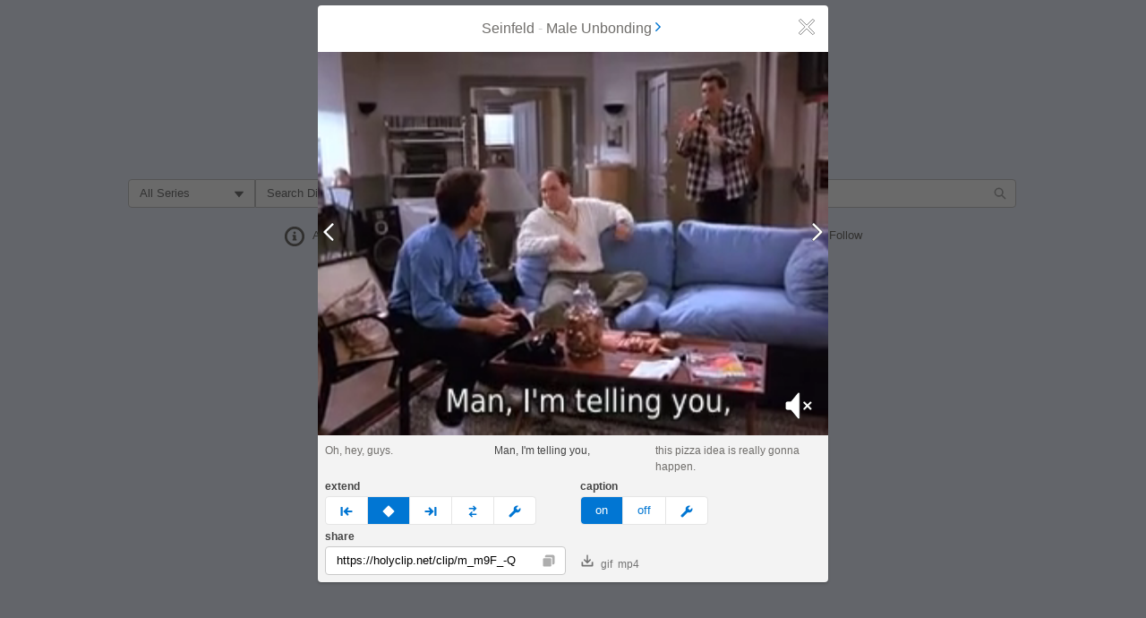

--- FILE ---
content_type: text/html
request_url: https://holyclip.net/clip/m_m9F_-Q
body_size: 4951
content:
<!doctype html><html lang="en"><head>
  <title>Man, I'm telling you,</title>
  <meta charset="utf-8" /><meta name="description" content="Seinfeld - Male Unbonding: &quot;Man, I&apos;m telling you,&quot;" /><meta name="keywords" content="Seinfeld, Male, Unbonding, Man, I, m, telling, you" /><meta property="og:site_name" content="Holy Clip!" /><meta property="og:description" content="Seinfeld - Male Unbonding: &quot;Man, I&apos;m telling you,&quot;" /><meta property="og:url" content="https://holyclip.net/clip/m_m9F_-Q" /><meta name="google-site-verification" content="VRYXYhxG2P6SVHtlFf8nnrQvPoG-TXT6DSYoT0cBnPg" /><meta name="viewport" content="width=device-width, initial-scale=1, user-scalable=no" /><meta name="apple-itunes-app" content="app-id=1438773894" /><link rel="canonical" href="https://holyclip.net/clip/m_m9F_-Q" /><link rel="preload" as="video" href="https://cdn.holyclip.net/v1/mp4/m_m9F_-Q" type="video/mp4"></link><meta property="og:title" content="Man, I&apos;m telling you," /><meta property="og:type" content="video.other" /><meta property="og:image" content="https://cdn.holyclip.net/v1/gif/m_m9F_-Q" /><meta property="og:image:width" content="214" /><meta property="og:image:height" content="320" /><meta property="og:image:secure_url" content="https://cdn.holyclip.net/v1/gif/m_m9F_-Q" /><meta property="og:image:type" content="image/gif" /><meta property="og:locale" content="en_US" /><meta property="og:video:url" content="https://cdn.holyclip.net/v1/mp4/m_m9F_-Q" /><meta property="og:video:secure_url" content="https://cdn.holyclip.net/v1/mp4/m_m9F_-Q" /><meta property="og:video:type" content="video/mp4" /><meta property="og:video:height" content="285" /><meta property="og:video:width" content="214" />
  <script type="application/ld+json" name="holyclip-schema">
      {"@context":"http://schema.org","@type":"Article","mainEntityOfPage":{"@type":"WebPage","@id":"https://holyclip.net/clip/m_m9F_-Q"},"headline":"Man, I'm telling you,","image":{"@type":"ImageObject","description":"Seinfeld - Male Unbonding: \"Man, I'm telling you,\"","contentUrl":"https://cdn.holyclip.net/v1/gif/m_m9F_-Q","url":"https://holyclip.net/clip/m_m9F_-Q","height":320,"width":214},"video":{"@type":"VideoObject","name":"Man, I'm telling you,","description":"Seinfeld - Male Unbonding: \"Man, I'm telling you,\"","thumbnailUrl":"https://cdn.holyclip.net/v1/gif/m_m9F_-Q","uploadDate":"2022-07-01T22:30:05+0000","contentUrl":"https://cdn.holyclip.net/v1/mp4/m_m9F_-Q","url":"https://holyclip.net/clip/m_m9F_-Q","height":285,"width":214},"datePublished":"","dateModified":"2022-07-01T22:30:05+0000","publisher":{"@type":"Organization","name":"Holy Clip!","logo":{"@type":"ImageObject","url":"https://holyclip.net/400.png","width":"400","height":"192"}}}
    </script> 
  <link rel="manifest" href="/manifest.json"/><link rel="shortcut icon" href="/favicon.ico"/><link rel="apple-touch-icon-precomposed" href="/favicon-152.png"/><link rel="stylesheet" href="/assets/styles/slds-custom.min.css" media="print" onload='this.media="all"'/><link rel="preload" as="image" href="/400.png" type="image/png"><script defer="defer" src="/ga.js"></script><script defer="defer" src="https://www.googletagmanager.com/gtag/js?id=G-0KPHTMZBDW"></script><link href="/static/css/main.64efb06f.chunk.css" rel="stylesheet"></head><body><noscript>You need to enable JavaScript to run this app.</noscript><div id="root"></div><script>!function(i){function e(e){for(var r,t,n=e[0],o=e[1],u=e[2],l=0,p=[];l<n.length;l++)t=n[l],Object.prototype.hasOwnProperty.call(f,t)&&f[t]&&p.push(f[t][0]),f[t]=0;for(r in o)Object.prototype.hasOwnProperty.call(o,r)&&(i[r]=o[r]);for(s&&s(e);p.length;)p.shift()();return c.push.apply(c,u||[]),a()}function a(){for(var e,r=0;r<c.length;r++){for(var t=c[r],n=!0,o=1;o<t.length;o++){var u=t[o];0!==f[u]&&(n=!1)}n&&(c.splice(r--,1),e=l(l.s=t[0]))}return e}var t={},f={1:0},c=[];function l(e){if(t[e])return t[e].exports;var r=t[e]={i:e,l:!1,exports:{}};return i[e].call(r.exports,r,r.exports,l),r.l=!0,r.exports}l.m=i,l.c=t,l.d=function(e,r,t){l.o(e,r)||Object.defineProperty(e,r,{enumerable:!0,get:t})},l.r=function(e){"undefined"!=typeof Symbol&&Symbol.toStringTag&&Object.defineProperty(e,Symbol.toStringTag,{value:"Module"}),Object.defineProperty(e,"__esModule",{value:!0})},l.t=function(r,e){if(1&e&&(r=l(r)),8&e)return r;if(4&e&&"object"==typeof r&&r&&r.__esModule)return r;var t=Object.create(null);if(l.r(t),Object.defineProperty(t,"default",{enumerable:!0,value:r}),2&e&&"string"!=typeof r)for(var n in r)l.d(t,n,function(e){return r[e]}.bind(null,n));return t},l.n=function(e){var r=e&&e.__esModule?function(){return e.default}:function(){return e};return l.d(r,"a",r),r},l.o=function(e,r){return Object.prototype.hasOwnProperty.call(e,r)},l.p="/";var r=window["webpackJsonpholyclip-app"]=window["webpackJsonpholyclip-app"]||[],n=r.push.bind(r);r.push=e,r=r.slice();for(var o=0;o<r.length;o++)e(r[o]);var s=n;a()}([])</script><script src="/static/js/2.08dea02d.chunk.js"></script><script src="/static/js/main.3a0c30c0.chunk.js"></script></body></html>

--- FILE ---
content_type: text/css
request_url: https://holyclip.net/static/css/main.64efb06f.chunk.css
body_size: 1665
content:
body{margin:0;padding:0;font-family:sans-serif}.spaz-about{text-align:center;background:#fff}.spaz-about>h1{font-size:400%}.spaz-about>h1 a{text-decoration:none;color:#000}.spaz-about .spaz-step-0{color:#908e8b;background:-webkit-linear-gradient(233deg,rgba(26,35,41,.75),#1a2329 70.71%),-webkit-linear-gradient(323deg,rgba(64,72,82,.8),rgba(26,35,41,0) 70.71%),-webkit-linear-gradient(114deg,rgba(46,57,68,.8),rgba(61,71,82,0) 70.71%);background:linear-gradient(217deg,rgba(26,35,41,.75),#1a2329 70.71%),linear-gradient(127deg,rgba(64,72,82,.8),rgba(26,35,41,0) 70.71%),linear-gradient(336deg,rgba(46,57,68,.8),rgba(61,71,82,0) 70.71%)}@media (max-width:48em){.spaz-about .spaz-step-0 video,.spaz-about .spaz-step-05 video{width:300px}}@media (min-width:48em){.spaz-about .spaz-step-0 video{width:600px}.spaz-about .spaz-step-05 video{width:300px}}.spaz-about .spaz-step-1{background:-webkit-gradient(linear,left top,left bottom,from(#d9ffdf),to(#bdf59a));background:-webkit-linear-gradient(#d9ffdf,#bdf59a);background:linear-gradient(#d9ffdf,#bdf59a)}.spaz-about .spaz-step-3 .slds-is-absolute{z-index:10}.spaz-about .spaz-step-3 h2{background-color:hsla(0,0%,100%,.9);border:none;border-radius:5px;text-shadow:0 0 5px #fff}.spaz-about .spaz-step-2 img{border:none;border-radius:6px}.spaz-about .spaz-icon-huge{height:12rem;width:12rem}@media (max-width:48em){.spaz-holyclip-logo{height:75px;width:150px;-webkit-filter:drop-shadow(1px 3px 3px #111);filter:drop-shadow(1px 3px 3px #111)}body,html{height:100%;overflow:hidden}.spaz-holyclip-app .spaz-scrollable{-webkit-overflow-scrolling:touch}.spaz-search-col{width:100%}}@media (min-width:48em){.spaz-holyclip-logo{height:200px;width:400px;-webkit-filter:drop-shadow(3px 5px 5px #111);filter:drop-shadow(3px 5px 5px #111)}.spaz-search-col{width:80%}}.spaz-holyclip-app{color:#ccc}.spaz-holyclip-app input{color:#000}.spaz-holyclip-app A{color:#706e6b}.slds-docked-form-footer svg{vertical-align:middle}a.spaz-no-link-style:link,a.spaz-no-link-style:visited{text-decoration:inherit;color:inherit}.spaz-holyclip-logo-fg{text-align:right;line-height:1em}.spaz-holyclip-logo-bg *{position:relative;top:-10px}.spaz-thanks-container{background-color:#fff}.spaz-search-input{color:#000}.spaz-search-input .slds-button_icon svg{background-color:#fff}.spaz-search-input .slds-combobox_object-switcher .slds-combobox__input{width:9rem}.spaz-search-input .slds-combobox_object-switcher .slds-combobox__input:focus{width:11rem}.spaz-gif,img{position:relative}.spaz-gif .spaz-button-share{position:absolute;top:.5rem;right:.5rem;z-index:6}.spaz-gif .spaz-button-share svg{width:1.5rem;height:1.5rem;fill:#fff;stroke:#000}.spaz-scroll .spaz-caption{background-color:#000;position:absolute;bottom:0;right:0;left:0;padding:6px;z-index:4;overflow:hidden;text-overflow:ellipsis;white-space:nowrap}.spaz-gif{background-color:#000;color:#fff;text-shadow:#000;display:inline-block}img{z-index:2;object-fit:cover}.spaz-gif .spinner{height:28px;width:28px;-webkit-animation:rotate .8s linear infinite;animation:rotate .8s linear infinite;border:8px solid #fff;border-right-color:transparent;border-radius:50%;position:absolute;left:calc(50% - 14px);top:calc(50% - 14px);z-index:1}.spaz-scroll{text-align:center}.spaz-result-list.spaz-scroll .spaz-gif,.spaz-result-list.spaz-scroll img{height:234px;width:234px}@media (max-width:48em){.spaz-result-list.spaz-scroll .spaz-gif,.spaz-result-list.spaz-scroll img{height:170px;width:170px;font-size:75%}}.spaz-video{display:flex;background-color:#000;color:#fff;text-shadow:#000;justify-content:center}.spaz-video,.spaz-video video{position:relative}.spaz-video .spaz-button-mute{position:absolute;bottom:1rem;right:1rem;z-index:6}.spaz-video .slds-button:active,.spaz-video .slds-button:focus,.spaz-video .slds-button:hover{color:#fff}.spaz-video .spaz-button-mute svg{width:2rem;height:2rem;fill:#fff;stroke:#000}.spaz-video .spaz-button-mute:active,.spaz-video .spaz-button-mute:focus,.spaz-video .spaz-button-mute:hover,.spaz-video .spaz-button-mute:visited{border:inherit}.spaz-video img,.spaz-video video{z-index:3}.spaz-video .spinner{height:28px;width:28px;-webkit-animation:rotate .8s linear infinite;animation:rotate .8s linear infinite;border:8px solid #fff;border-right-color:transparent;border-radius:50%;position:absolute;left:calc(50% - 14px);top:calc(50% - 14px);z-index:1}.spaz-video .spaz-gl-spinner canvas{position:absolute;width:100%;height:100%;z-index:2}.spaz-gif-options input[type=range]::-ms-thumb{height:25px;width:25px}.spaz-gif-options input[type=range]::-webkit-slider-thumb{height:25px;width:25px}.spaz-gif-options input[type=range]::-moz-range-thumb{width:25px;height:25px;border-radius:50%}.spaz-gif-options input[type=range]:disabled::-webkit-slider-thumb{-webkit-appearance:none;visibility:hidden}.spaz-gif-options input[type=range]:disabled::-moz-range-thumb{visibility:hidden}.spaz-gif-options input[type=range]::-moz-range-track{background:transparent;border:0}.spaz-gif-options input[type=text]{width:100%}.slds-modal__footer,.slds-modal__header{border:none}.spaz-gif-options .spaz-align-right{text-align:right}.spaz-gif-options .spaz-spinner{height:28px;width:28px;-webkit-animation:rotate .8s linear infinite;animation:rotate .8s linear infinite;background-color:none;border:8px solid #0070d2;border-right-color:transparent;display:inline-flex;border-radius:50%;z-index:1}.spaz-left-slider.spaz-slider{direction:rtl}.spaz-left-slider.spaz-slider .spaz-slider-caption.slds-truncate{direction:ltr}.spaz-slider input{border:1px solid #908e8b;border-radius:5px;height:11px;width:100%;outline:none;-webkit-transition:background .45s ease-in;transition:background .45s ease-in;-webkit-appearance:none}.spaz-slider .spaz-slider-caption{width:100;text-align:center;min-height:1.25rem}.spaz-gl-spinner canvas{width:100%;height:100%}@-webkit-keyframes rotate{0%{-webkit-transform:rotate(0deg);transform:rotate(0deg)}to{-webkit-transform:rotate(1turn);transform:rotate(1turn)}}@keyframes rotate{0%{-webkit-transform:rotate(0deg);transform:rotate(0deg)}to{-webkit-transform:rotate(1turn);transform:rotate(1turn)}}.spaz-image-view .slds-modal__footer{text-align:left;padding:0;border:none}.spaz-image-view .slds-modal__header{border:none}.spaz-image-view .slds-modal__footer .slds-button+.slds-button{margin-left:0}.spaz-hidden{display:none}.spaz-nav-left{position:absolute;left:0;margin-left:0;z-index:1000;bottom:0;stroke:#000;color:#fff!important}.slds-modal__close{stroke:#000!important;color:#fff!important}.spaz-nav-right{position:absolute;right:0;margin-left:0;z-index:1000;bottom:0;stroke:#000;color:#fff!important}@media (max-height:500px){.slds-modal__footer{display:none}}@media (max-height:800px){.spaz-image-view .slds-modal__header .slds-modal__close{top:.5rem;right:.5rem;z-index:6;stroke:#000}}@media (min-width:48em){.spaz-nav-left,.spaz-nav-right{top:241.5px}.slds-modal__container{width:570px}.slds-modal__content{min-height:428px}.slds-modal__container .spaz-holyclip-detail .spaz-video img,.slds-modal__container .spaz-holyclip-detail .spaz-video video{height:428px;width:570px}}@media (max-width:48em){.spaz-nav-left,.spaz-nav-right{top:164.5px}.slds-modal__container{text-align:center}.spaz-image-view .slds-modal__close{top:.5rem;right:.5rem;z-index:6;stroke:#000}.slds-modal__content{min-height:274px;background-color:#000}.slds-modal__container .spaz-holyclip-detail .spaz-video img,.slds-modal__container .spaz-holyclip-detail .spaz-video video{height:274px;width:365px}}@media (max-width:415px){.spaz-nav-left,.spaz-nav-right{top:134.5px}.slds-modal__container{margin-left:1.8rem;margin-right:1.8rem}.spaz-holyclip-detail.slds-modal__content{min-height:214px;min-width:285px;background-color:#000}.slds-modal__container .spaz-holyclip-detail .spaz-video img,.slds-modal__container .spaz-holyclip-detail .spaz-video video{height:214px;width:285px}}@media (max-width:370px){.slds-modal__container{margin-left:0;margin-right:0}}
/*# sourceMappingURL=main.64efb06f.chunk.css.map */

--- FILE ---
content_type: application/javascript
request_url: https://holyclip.net/ga.js
body_size: 13
content:
window.dataLayer = window.dataLayer || [];
function gtag() { dataLayer.push(arguments); }
gtag('js', new Date());
gtag('config', 'G-0KPHTMZBDW');

--- FILE ---
content_type: application/javascript
request_url: https://holyclip.net/static/js/main.3a0c30c0.chunk.js
body_size: 11045
content:
(window["webpackJsonpholyclip-app"]=window["webpackJsonpholyclip-app"]||[]).push([[0],{20:function(e,t,s){},24:function(e,t,s){e.exports=s(42)},29:function(e,t,s){},30:function(e,t,s){},36:function(e,t,s){},37:function(e,t,s){},38:function(e,t,s){},39:function(e,t,s){},40:function(e,t,s){},41:function(e,t,s){},42:function(e,t,s){"use strict";s.r(t);var a=s(0),l=s.n(a),n=s(21),i=s.n(n),o=s(7),r=s(9),c=(s(29),s(2)),d=s(3),m=s(5),u=s(4),p=s(6),h=(s(30),function(e){function t(){return Object(c.a)(this,t),Object(m.a)(this,Object(u.a)(t).apply(this,arguments))}return Object(p.a)(t,e),Object(d.a)(t,[{key:"render",value:function(){return l.a.createElement("div",{class:"spaz-about"},l.a.createElement("h1",{class:"slds-p-top_x-large slds-text-heading_large"},l.a.createElement(o.b,{to:"/"},l.a.createElement("img",{alt:"logo",class:"spaz-holyclip-logo",src:"/holyclip-logo.svg",type:"image/svg+xml"}))),l.a.createElement("h2",{class:"slds-p-bottom_x-large slds-text-heading_medium"},"How it works"),l.a.createElement("section",{class:"slds-p-around_large slds-grid slds-wrap spaz-step-0 slds-align_absolute-center"},l.a.createElement("figure",{class:"slds-small-size_1-of-1 slds-medium-size_1-of-1 slds-large-size_1-of-2"},l.a.createElement("video",{playsInline:"true","webkit-playsinline":"true",autoPlay:"true",loop:"true"},l.a.createElement("source",{src:"./slack-share.mp4",type:"video/mp4"}))),l.a.createElement("div",{class:"slds-align_absolute-center slds-p-around_large slds-small-size_1-of-1 slds-medium-size_1-of-2 slds-large-size_1-of-2"},l.a.createElement("div",{class:"slds-size_3-of-4"},l.a.createElement("h1",{class:"slds-text-heading_large"},"Has reference"),l.a.createElement("h1",{class:"slds-text-heading_large slds-p-bottom_small"},"cannot find clip."),l.a.createElement("h2",null,"Holy Clip indexes video subtitles to quickly locate, clip and customize a scene. Clips can be shared on social media and in text messages by pasting clip URL.")))),l.a.createElement("section",{class:"slds-p-around_large slds-grid slds-wrap spaz-step-05 slds-align_absolute-center"},l.a.createElement("div",{class:"slds-align_absolute-center slds-p-around_large slds-small-size_1-of-1 slds-medium-size_1-of-2 slds-large-size_1-of-2"},l.a.createElement("div",{class:"slds-size_3-of-4"},l.a.createElement("h1",{class:"slds-text-heading_large slds-p-bottom_small"},"iOS Messages app"),l.a.createElement("h2",null,"The ",l.a.createElement(o.b,{target:"_blank",to:"/appstore"},"Holy Clip iOS app")," enables sharing clips with audio directly from within Messages"),l.a.createElement(o.b,{target:"_blank",to:"/appstore"},l.a.createElement("img",{className:"slds-p-around_small",alt:"appstore",src:"/appstore.svg",type:"image/svg+xml"})))),l.a.createElement("figure",{class:"slds-small-size_1-of-1 slds-medium-size_1-of-1 slds-large-size_1-of-2"},l.a.createElement("video",{playsInline:"true","webkit-playsinline":"true",autoPlay:"true",loop:"true"},l.a.createElement("source",{src:"./messages.mp4",type:"video/mp4"})))),l.a.createElement("section",{class:"slds-p-around_large slds-grid slds-wrap spaz-step-1"},l.a.createElement("figure",{class:"slds-small-size_1-of-1 slds-medium-size_1-of-2 slds-large-size_1-of-2"},l.a.createElement("img",{alt:"screenshot",src:"/handbrake.png"})),l.a.createElement("div",{class:"slds-align_absolute-center slds-p-around_large slds-small-size_1-of-1 slds-medium-size_1-of-2 slds-large-size_1-of-2"},l.a.createElement("div",{class:"slds-size_3-of-4"},l.a.createElement("h1",{class:"slds-text-heading_large slds-p-bottom_small"},"Prepare your media"),l.a.createElement("h2",null,"Use free tools like ",l.a.createElement("a",{target:"new",href:"https://handbrake.fr/"},"HandBrake")," to convert your media to mp4 format with embedded subtitles.")))),l.a.createElement("section",{class:"spaz-step spaz-step-2 slds-p-around_large slds-grid slds-wrap"},l.a.createElement("div",{class:"slds-align_absolute-center slds-p-around_large slds-small-size_1-of-1 slds-medium-size_1-of-2 slds-large-size_1-of-2"},l.a.createElement("div",{class:"slds-size_3-of-4"},l.a.createElement("h1",{class:"slds-text-heading_large slds-p-bottom_small"},"Upload media"),l.a.createElement("h2",null,"Use Holy Clip customer portal (coming soon) to create an ",l.a.createElement("a",{target:"new",href:"https://aws.amazon.com/s3/"},"Amazon S3")," bucket to bulk upload your media. Our platform will convert the media and index the subtitles automatically."))),l.a.createElement("figure",{class:"slds-p-around_large slds-small-size_1-of-1 slds-medium-size_1-of-2 slds-large-size_1-of-2"},l.a.createElement("img",{alt:"screenshot",src:"/upload.png"}))),l.a.createElement("section",{class:"slds-grid slds-grid_align-center spaz-step spaz-step-3"},l.a.createElement("div",{class:"slds-is-absolute slds-p-around_small slds-grid slds-grid_align-center"},l.a.createElement("div",{class:"slds-small-size_1-of-1 slds-medium-size_1-of-2 slds-large-size_3-of-4"},l.a.createElement("h1",{class:"slds-text-heading_large slds-p-top_small slds-p-bottom_small"},"Go viral"),l.a.createElement("h2",{class:"slds-p-around_small"},"Delight your audience with custom clips of that precise scene that they've been searching for. Shareable on all major social media, messaging services, and promoted by the Holy Clip platform."))),l.a.createElement("img",{alt:"",src:"/social.jpg"})),l.a.createElement("section",{class:"spaz-step spaz-step-2 slds-p-around_large slds-grid slds-wrap"},l.a.createElement("div",{class:"slds-align_absolute-center slds-p-around_large slds-small-size_1-of-1 slds-medium-size_1-of-2 slds-large-size_1-of-2"},l.a.createElement("div",null,l.a.createElement("h1",{class:"slds-text-heading_large"},l.a.createElement("svg",{class:"slds-icon slds-icon-text-default slds-m-right_small","aria-hidden":"true"},l.a.createElement("use",{xlinkHref:"/assets/icons/utility-sprite/svg/symbols.svg#world"})),"Contact Holy Clip"),l.a.createElement("form",{method:"post",action:"https://u6i8agbig0.execute-api.us-east-1.amazonaws.com/prod/mail"},l.a.createElement("div",{className:"slds-container_large slds-align_absolute-center slds-p-around_large"},l.a.createElement("div",{className:"slds-col slds-size_1-of-1 slds-grid slds-wrap slds-grid_vertical-align-start"},l.a.createElement("div",{className:"slds-col slds-size_1-of-1"},l.a.createElement("div",{className:"slds-form-element"},l.a.createElement("label",{className:"slds-form-element__label",htmlFor:"form-element-01"},"Name"),l.a.createElement("div",{className:"slds-form-element__control"},l.a.createElement("input",{name:"name",type:"text",id:"form-element-01",className:"slds-input",placeholder:"Your Name"}))),l.a.createElement("div",{className:"slds-form-element"},l.a.createElement("label",{className:"slds-form-element__label",htmlFor:"form-element-01"},"Email"),l.a.createElement("div",{className:"slds-form-element__control"},l.a.createElement("input",{name:"email",type:"text",id:"form-element-01",className:"slds-input",placeholder:"Your Email"}))),l.a.createElement("div",{className:"slds-form-element"},l.a.createElement("label",{className:"slds-form-element__label",htmlFor:"select-01"},"Subject"),l.a.createElement("div",{className:"slds-form-element__control"},l.a.createElement("div",{className:"slds-select_container"},l.a.createElement("select",{name:"subject",className:"slds-select",id:"select-01"},l.a.createElement("option",{value:"Support"},"Customer Portal Beta Program"),l.a.createElement("option",{value:"Org Chart"},"Partnership"),l.a.createElement("option",{value:"Other"},"Other")))))),l.a.createElement("div",{className:"slds-col slds-size_1-of-1 slds-publisher slds-is-active"},l.a.createElement("label",{htmlFor:"comment-text-input2",className:"slds-form-element__label"},l.a.createElement("span",{className:"slds-assistive-text"},"Body"),"Body"),l.a.createElement("textarea",{rows:"5",name:"body",className:"slds-publisher__input slds-textarea slds-text-longform",placeholder:"Body text..."}),l.a.createElement("div",{className:"slds-publisher__actions slds-grid slds-grid_align-end"},l.a.createElement("input",{type:"submit",value:"Send",className:"slds-button slds-button_brand slds-m-vertical_small"}))))))))))}}]),t}(a.Component)),g=Boolean("localhost"===window.location.hostname||"[::1]"===window.location.hostname||window.location.hostname.match(/^127(?:\.(?:25[0-5]|2[0-4][0-9]|[01]?[0-9][0-9]?)){3}$/));function f(e){navigator.serviceWorker.register(e).then((function(e){e.onupdatefound=function(){var t=e.installing;t.onstatechange=function(){"installed"===t.state&&(navigator.serviceWorker.controller?console.log("New content is available; please refresh."):console.log("Content is cached for offline use."))}}})).catch((function(e){console.error("Error during service worker registration:",e)}))}var v=s(1),b=(s(36),{RECORD_HEIGHT:170,MP4_ENDPOINT:"/mp4/",GIF_ENDPOINT:"/gif/",API_ENDPOINT:"https://cdn.holyclip.net/v1",EPISODES:[{label:"All Episodes",value:-1}],SERIES:[{label:"All Series",value:"All"},{label:"Airplane!",value:"Airplane"},{label:"Curb Your Enthusiasm",value:"Curb",hasEpisodes:!0},{label:"Seinfeld",value:"Seinfeld",hasEpisodes:!0},{label:"The Big Lebowski",value:"Lebowski"},{label:"Twin Peaks",value:"Twin Peaks",hasEpisodes:!0}],getSeriesMap:function(){var e=[];return b.SERIES.forEach((function(t){e[t.value]=t})),e},stripHtml:function(e){var t;return window.stripHtmlDiv||(window.stripHtmlDiv=document.createElement("DIV")),(t=window.stripHtmlDiv).innerHTML=e,t.textContent||t.innerText||""}}),_=b,E=function(e){function t(){return Object(c.a)(this,t),Object(m.a)(this,Object(u.a)(t).apply(this,arguments))}return Object(p.a)(t,e),Object(d.a)(t,[{key:"render",value:function(){return l.a.createElement("li",{role:"presentation",className:(this.props.selected?"slds-is-selected ":"")+"slds-listbox__item"},l.a.createElement(o.b,{to:this.props.to},l.a.createElement("div",{"aria-selected":!0===this.props.selected,className:"slds-media slds-listbox__option slds-listbox__option_plain slds-media_small",role:"option"},l.a.createElement("h3",{className:"slds-listbox__option-header",role:"presentation"},this.props.label))))}}]),t}(a.Component),y=function(e){function t(e){var s;return Object(c.a)(this,t),(s=Object(m.a)(this,Object(u.a)(t).call(this,e))).containerRef=l.a.createRef(),s.openListItems=s.openListItems.bind(Object(v.a)(s)),s.closeListItems=s.closeListItems.bind(Object(v.a)(s)),s.resetFilter=s.resetFilter.bind(Object(v.a)(s)),s.onBlur=s.onBlur.bind(Object(v.a)(s)),s.state={isOpen:!1},s}return Object(p.a)(t,e),Object(d.a)(t,[{key:"openListItems",value:function(){this.setState({isOpen:!0})}},{key:"closeListItems",value:function(){this.setState({isOpen:!1})}},{key:"onBlur",value:function(e){var t=this;this.containerRef&&this.containerRef.current&&this.containerRef.current.contains(e.relatedTarget)?setTimeout((function(){t.onBlur({relatedTarget:document.activeElement})}),300):setTimeout((function(){t.closeListItems()}),300)}},{key:"componentDidUpdate",value:function(e){e.selected&&this.props.selected&&this.props.selected.value!==e.selected.value&&this.closeListItems()}},{key:"resetFilter",value:function(){this.props.history.push("/"),"function"===typeof this.props.onResetClick&&this.props.onResetClick()}},{key:"render",value:function(){var e=this,t=this.props.selected&&this.props.selected.label;this.props.selected&&this.props.selected.hasEpisodes&&(t="All Episodes");var s=[];return this.props.listItems&&this.props.listItems.forEach((function(t,a){var n=e.props.selected&&e.props.selected.value===t.value,i=parseInt(t.value),o="/series/".concat(t.value);i>-1&&(o="/series/".concat(t.seriesId,"/").concat(t.value)),s.push(l.a.createElement(E,{to:o,selected:n,key:t.value,label:t.label,value:t}))})),l.a.createElement("div",{className:"slds-combobox_object-switcher slds-combobox-addon_start"},l.a.createElement("div",{className:"slds-form-element"},l.a.createElement("label",{className:"slds-form-element__label slds-assistive-text",htmlFor:"spaz-search-filter-combobox"},"Filter Search by:"),l.a.createElement("div",{className:"slds-form-element__control"},l.a.createElement("div",{ref:this.containerRef,className:"slds-combobox_container"},this.props.selected&&this.props.selected.value!==_.SERIES[0].value?l.a.createElement("button",{onClick:this.resetFilter,className:"slds-input__icon slds-m-right_medium slds-input__icon_right slds-button slds-button_icon"},l.a.createElement("svg",{className:"slds-button__icon slds-icon-text-light","aria-hidden":"true"},l.a.createElement("use",{xlinkHref:"/assets/icons/utility-sprite/svg/symbols.svg#clear"})),l.a.createElement("span",{className:"slds-assistive-text"},"Clear")):"",l.a.createElement("div",{className:(this.state.isOpen?"slds-is-open ":"")+"slds-combobox slds-dropdown-trigger slds-dropdown-trigger_click","aria-controls":"primary-search-combobox-id-2","aria-expanded":this.state.isOpen,"aria-haspopup":"listbox",role:"combobox"},l.a.createElement("div",{className:"slds-combobox__form-element slds-input-has-icon slds-input-has-icon_right",role:"none"},l.a.createElement("input",{onFocus:this.openListItems,onBlur:this.onBlur,type:"text",className:"slds-truncate slds-input slds-combobox__input slds-combobox__input-value",id:"spaz-search-filter-combobox","aria-controls":"spaz-search-filter-listbox",readOnly:"readonly",autoComplete:"off",placeholder:" ",value:t}),l.a.createElement("span",{className:"slds-icon_container slds-icon-utility-down slds-input__icon slds-input__icon_right"},l.a.createElement("svg",{className:"slds-icon slds-icon slds-icon_xx-small slds-icon-text-default","aria-hidden":"true"},l.a.createElement("use",{xlinkHref:"/assets/icons/utility-sprite/svg/symbols.svg#down"})))),l.a.createElement("div",{id:"spaz-search-filter-listbox",className:"slds-dropdown slds-dropdown_length-10 slds-dropdown_x-small slds-dropdown_left",role:"listbox"},l.a.createElement("ul",{className:"slds-listbox slds-listbox_vertical",role:"group","aria-label":"Filter Search by"},s,this.props.isLoading&&l.a.createElement("div",{role:"status",className:"slds-spinner slds-spinner_brand slds-spinner_x-small slds-input__spinner"},l.a.createElement("span",{className:"slds-assistive-text"},"Loading"),l.a.createElement("div",{className:"slds-spinner__dot-a"}),l.a.createElement("div",{className:"slds-spinner__dot-b"})))))))))}}]),t}(a.Component),x=Object(r.g)(y),N=(s(37),function(e){function t(e){var s;return Object(c.a)(this,t),(s=Object(m.a)(this,Object(u.a)(t).call(this,e))).inputRef=l.a.createRef(),s.state={isLoading:!1,hasText:!1,selected:_.SERIES[0]},s.search=s.search.bind(Object(v.a)(s)),s.clearText=s.clearText.bind(Object(v.a)(s)),s.filterSearch=s.filterSearch.bind(Object(v.a)(s)),s.queryEpisodes=s.queryEpisodes.bind(Object(v.a)(s)),s.selectedChanged=s.selectedChanged.bind(Object(v.a)(s)),s.seriesInfo=_.getSeriesMap(),s}return Object(p.a)(t,e),Object(d.a)(t,[{key:"queryEpisodes",value:function(e){var t=document.createElement("script"),s=this;window.queryBySeriesId=function(e){for(var t=[{label:_.EPISODES[0].label,value:s.state.seriesId}],a=t[0],l=0;l<e.length;l++){var n=parseInt(e[l].Id,10),i={label:e[l].Name,seriesId:s.state.seriesId,value:n};t.push(i),s.state.selected&&s.state.selected.value===n&&(a=i)}s.setState({episodes:t,isFilterLoading:!1}),s.selectedChanged(a.value)},t.src="".concat(_.API_ENDPOINT,"/query?seriesId=").concat(encodeURIComponent(e),"&callback=").concat(encodeURIComponent("queryBySeriesId")),t.onerror=function(){console.log(JSON.stringify(arguments))},document.body.appendChild(t)}},{key:"selectedChanged",value:function(e){if("function"===typeof this.props.onFilterChanged){var t={};if("number"===typeof e&&this.state.episodes){var s={};this.state.episodes.forEach((function(t){t.value===e&&(s.selected=t)})),this.setState(s),t.videoId=e}else t.seriesId=e;this.props.onFilterChanged(t)}}},{key:"filterSearch",value:function(e){var t=(e=e||_.SERIES[0])&&(e.seriesId||e.value);if(t!==this.state.seriesId||e.value!==this.state.selected.value){var s={seriesId:t,selected:e};t!==this.state.seriesId?(e.hasEpisodes?(s.episodes=_.EPISODES,s.isFilterLoading=!0,this.queryEpisodes(t)):(s.episodes=void 0,this.selectedChanged(t)),this.setState(s)):this.selectedChanged(e.value),this.state.hasText&&(this.setState(s),this.search({target:this.inputRef.current}))}}},{key:"search",value:function(e){var t=this,s=e.target.value,a="SearchInputJSONP";this.debounceTimer&&(clearTimeout(this.debounceTimer),window[a+this.debounceTimer.toString()]=function(){}),s.length>2&&(this.debounceTimer=setTimeout((function(){t.state.hasText||(s.length>0?t.setState({hasText:!0}):t.setState({hasText:!1})),window[a+t.debounceTimer.toString()]=function(e){t.setState({isLoading:!1}),"function"===typeof t.props.onSearchResults&&t.props.onSearchResults(e,s),window.gtag&&e&&void 0!==e.length&&window.gtag("event","view_search_results",{query:s,results:e.length})};var e=document.createElement("script");e.src="".concat(_.API_ENDPOINT,"/query?text=").concat(encodeURIComponent(s),"&callback=").concat(encodeURIComponent(a+t.debounceTimer.toString())),t.state.selected&&"number"===typeof t.state.selected.value?e.src+="&videoId=".concat(encodeURIComponent(t.state.selected.value)):t.state.seriesId&&t.state.seriesId.length>0&&t.state.seriesId!==_.SERIES[0].value&&(e.src+="&seriesId=".concat(encodeURIComponent(t.state.seriesId))),e.onerror=function(e){t.setState({isLoading:!1})},document.body.appendChild(e),t.setState({isLoading:!0})}),300))}},{key:"clearText",value:function(){this.inputRef.current.value="",this.setState({hasText:!1}),"function"===typeof this.props.onClear&&this.props.onClear()}},{key:"render",value:function(){var e=this;return l.a.createElement("div",{className:"spaz-search-input slds-form-element slds-p-bottom_xx-small"},l.a.createElement("div",{className:"slds-form-element__control slds-input-has-icon slds-input-has-icon_right"},l.a.createElement("div",{className:"slds-combobox-group"},l.a.createElement(r.b,{path:"".concat(this.props.match.url,"series/:seriesId/:videoId?"),component:function(t){if(t&&t.match&&t.match.params&&t.match.params.seriesId){var s=Object.assign({},e.seriesInfo[t.match.params.seriesId]);t.match.params.videoId&&(s.seriesId=t.match.params.seriesId,s.value=parseInt(t.match.params.videoId,10)),e.filterSearch(s)}return null}}),l.a.createElement(x,{isLoading:this.state.isFilterLoading,onResetClick:this.filterSearch,listItems:this.state.episodes?this.state.episodes:_.SERIES,selected:this.state.selected}),this.state.hasText?l.a.createElement("button",{onClick:this.clearText,className:"slds-input__icon slds-input__icon_right slds-button slds-button_icon"},l.a.createElement("svg",{className:"slds-button__icon slds-icon-text-light","aria-hidden":"true"},l.a.createElement("use",{xlinkHref:"/assets/icons/utility-sprite/svg/symbols.svg#clear"})),l.a.createElement("span",{className:"slds-assistive-text"},"Clear")):l.a.createElement("svg",{className:"slds-icon slds-input__icon slds-input__icon_right slds-icon-text-default","aria-hidden":"true"},l.a.createElement("use",{xlinkHref:"/assets/icons/utility-sprite/svg/symbols.svg#search"})),l.a.createElement("div",{className:"slds-combobox_container slds-combobox-addon_end"},l.a.createElement("input",{ref:this.inputRef,type:"text",onChange:this.search,className:"slds-input slds-combobox__input",placeholder:"Search ".concat(this.state.seriesId&&this.state.seriesId!==_.SERIES[0].value?this.state.seriesId+" ":"","Dialogue")})),this.state.isLoading&&l.a.createElement("div",{className:"slds-input__icon-group slds-input__icon-group_right"},l.a.createElement("div",{role:"status",className:"slds-spinner slds-spinner_brand slds-spinner_x-small slds-input__spinner"},l.a.createElement("span",{className:"slds-assistive-text"},"Loading"),l.a.createElement("div",{className:"slds-spinner__dot-a"}),l.a.createElement("div",{className:"slds-spinner__dot-b"}))))))}}]),t}(a.Component)),I=(s(38),function(e){function t(){return Object(c.a)(this,t),Object(m.a)(this,Object(u.a)(t).apply(this,arguments))}return Object(p.a)(t,e),Object(d.a)(t,[{key:"render",value:function(){return l.a.createElement("span",{className:"spaz-gif"},l.a.createElement("div",{className:"spinner"}),l.a.createElement("img",{alt:this.props.title,title:this.props.title,src:this.props.url,style:{visibility:this.props.loading?"hidden":"visible"}}),l.a.createElement("div",{className:"spaz-caption"},this.props.title),l.a.createElement("button",{className:"spaz-button-share slds-button slds-button_icon"},l.a.createElement("svg",{className:"slds-button__icon","aria-hidden":"true"},l.a.createElement("use",{xmlnsXlink:"http://www.w3.org/1999/xlink",xlinkHref:"/assets/icons/utility-sprite/svg/symbols.svg#share_mobile"})),l.a.createElement("span",{className:"slds-assistive-text"},"Share")))}}]),t}(a.Component)),k=(s(20),_.RECORD_HEIGHT),w=function(e){function t(e){var s;return Object(c.a)(this,t),(s=Object(m.a)(this,Object(u.a)(t).call(this,e))).state={renderStart:0,renderEnd:0},s.ref=l.a.createRef(),s.onscroll=s.onscroll.bind(Object(v.a)(s)),s}return Object(p.a)(t,e),Object(d.a)(t,[{key:"onscroll",value:function(e,t){var s=this.getCols();if(this.props.results&&this.props.results.length>0){var a=Math.floor(e/k)*s,l=Math.min(a+t*s,this.props.results.length),n=Math.max(0,a-t*s),i=Math.min(l,this.props.results.length);(a<=this.state.renderStart||l>=this.state.renderEnd)&&this.setState({renderEnd:i,renderStart:n})}}},{key:"getCols",value:function(){var e=0;if(this.ref.current){var t=this.ref.current.clientWidth;e=parseInt(t/k,10)}return e}},{key:"shouldComponentUpdate",value:function(){if(!this.checkedThumbSize){var e=document.getElementsByClassName("spaz-gif");e&&e.length>0&&(k=e[0].clientHeight,this.checkThumbSize=!0)}return!0}},{key:"render",value:function(){for(var e=[],t=this.getCols(),s=this.state.renderStart;s<this.state.renderEnd;++s){var a=this.props.results[s];if(a){var n="/clip/".concat(a.GUID),i="";a.url&&a.url.indexOf("?")>-1&&(i=a.url.split("?")[1]),a.Text=_.stripHtml(a.Text),e.push(l.a.createElement(o.b,{key:a.GUID,to:{pathname:n,search:i,state:{caption:a.Text}}},l.a.createElement(I,{id:a.GUID,title:a.Text,url:_.API_ENDPOINT+"/gif/"+encodeURIComponent(a.GUID)+"?thumb=1"})))}}return l.a.createElement("div",{ref:this.ref,className:"spaz-result-list spaz-scroll slds-p-bottom_xx-large",onScroll:this.onscroll},l.a.createElement("div",{style:{height:parseInt(this.state.renderStart/t*k,10)||0}}),e,l.a.createElement("div",{style:{height:parseInt((this.props.results.length-this.state.renderEnd)*k/t,10)||0}}))}}]),t}(a.Component),C=function(e){function t(){return Object(c.a)(this,t),Object(m.a)(this,Object(u.a)(t).apply(this,arguments))}return Object(p.a)(t,e),Object(d.a)(t,[{key:"render",value:function(){return l.a.createElement("span",{className:"spaz-gl-spinner"},l.a.createElement("div",{className:"spinner"}))}}]),t}(a.Component),O=(s(39),function(e){function t(e){var s;return Object(c.a)(this,t),(s=Object(m.a)(this,Object(u.a)(t).call(this,e))).videoRef=l.a.createRef(),s.toggleMute=s.toggleMute.bind(Object(v.a)(s)),s.loadedComplete=s.loadedComplete.bind(Object(v.a)(s)),s.delayAutoMute=s.delayAutoMute.bind(Object(v.a)(s)),s.state={isMuted:!0,loading:!0},s.props.title&&(window.document.title=s.props.title),s}return Object(p.a)(t,e),Object(d.a)(t,[{key:"delayAutoMute",value:function(){clearTimeout(this.muteTimer);var e=this;this.muteTimer=setTimeout((function(){e.videoRef&&e.videoRef.current&&e.setState({isMuted:!0})}),15e3)}},{key:"toggleMute",value:function(){this.state.isMuted&&(this.delayAutoMute(),window.gtag&&window.gtag("event","video_start",{url:this.props.url})),this.setState({isMuted:!this.state.isMuted})}},{key:"loadedComplete",value:function(){this.state.loading&&(this.state.isMuted||this.delayAutoMute(),this.setState({loading:!1}))}},{key:"componentDidUpdate",value:function(e,t,s){this.props.url!==e.url&&(this.videoRef&&this.videoRef.current&&this.videoRef.current.load(),clearTimeout(this.muteTimer),this.setState({loading:!0}))}},{key:"render",value:function(){return l.a.createElement("span",{className:"spaz-video"},this.state.loading?l.a.createElement(C,null):"",l.a.createElement("video",{ref:this.videoRef,onLoadedData:this.loadedComplete,playsInline:!0,"webkit-playsinline":"true",autoPlay:!0,loop:!0,muted:this.state.isMuted},l.a.createElement("source",{src:this.props.url,type:"video/mp4"})),l.a.createElement("button",{onClick:this.toggleMute,className:"spaz-button-mute slds-button slds-button_icon"},l.a.createElement("svg",{className:"slds-button__icon","aria-hidden":"true"},this.state.isMuted?l.a.createElement("use",{xmlnsXlink:"http://www.w3.org/1999/xlink",xlinkHref:"/assets/icons/utility-sprite/svg/symbols.svg#volume_off"}):l.a.createElement("use",{xmlnsXlink:"http://www.w3.org/1999/xlink",xlinkHref:"/assets/icons/utility-sprite/svg/symbols.svg#volume_high"})),l.a.createElement("span",{className:"slds-assistive-text"},"Mute")))}}]),t}(a.Component)),S=function(e){function t(e){var s;return Object(c.a)(this,t),(s=Object(m.a)(this,Object(u.a)(t).call(this,e))).range=l.a.createRef(),s.changed=s.changed.bind(Object(v.a)(s)),s.onInput=s.onInput.bind(Object(v.a)(s)),s.state={value:0},s}return Object(p.a)(t,e),Object(d.a)(t,[{key:"changed",value:function(e){clearTimeout(this.timer),e.persist();var t=this;t.setState({value:e.target.value,dragging:!0}),this.timer=setTimeout((function(){"function"===typeof t.props.onChange&&(t.props.onChange(e),t.setState({dragging:!1}))}),300)}},{key:"createId",value:function(){return parseInt(1e5*Math.random()+1e5,10).toString(16)}},{key:"componentDidUpdate",value:function(e){this.onInput(),this.range&&this.range.current&&this.props.default!==e.default&&"number"===typeof this.props.default&&!Number.isNaN(this.props.default)&&(this.range.current.value=this.props.default,this.setState({value:this.props.default}))}},{key:"onInput",value:function(){var e=this.range.current;if(e){var t=this.props.className&&this.props.className.indexOf("spaz-left-slider")>-1,s=parseFloat(e.value),a=parseFloat(e.max),l=parseFloat(e.min),n=parseInt((s-l)/(a-l)*100),i="linear-gradient(to right, ".concat("#195594"," 0%, ").concat("#195594"," ").concat(n,"%, ").concat("#ffffff"," ").concat(n,"%, ").concat("#ffffff"," 100%)");t&&(n=100-n,i="linear-gradient(to right, ".concat("#ffffff"," 0%, ").concat("#ffffff"," ").concat(n,"%, ").concat("#195594"," ").concat(n,"%, ").concat("#195594"," 100%)")),e.style.background=i}}},{key:"render",value:function(){var e=this.createId(),t=this.props.disabled;return l.a.createElement("div",{className:(this.props.className||"")+" spaz-slider"},t?l.a.createElement("input",{disabled:"disabled",ref:this.range,type:"range",id:e,step:this.props.step,min:this.props.min,max:this.props.max,value:this.props.max}):l.a.createElement("input",{onInput:this.onInput,ref:this.range,type:"range",id:e,step:this.props.step,min:this.props.min,max:this.props.max,onChange:this.changed}))}}]),t}(a.Component),j=function(e){function t(e){var s;return Object(c.a)(this,t),(s=Object(m.a)(this,Object(u.a)(t).call(this,e))).changed=s.changed.bind(Object(v.a)(s)),s.state={selected:void 0},s}return Object(p.a)(t,e),Object(d.a)(t,[{key:"changed",value:function(e){var t=e.target.value||e.target.dataset.value;this.setState({selected:t}),"function"===typeof this.props.onChange&&this.props.onChange(e,t)}},{key:"componentDidUpdate",value:function(e){this.props.selected!==e.selected&&this.setState({selected:this.props.selected})}},{key:"render",value:function(){var e=[];if(this.props.buttons&&this.props.buttons.length>0){var t=this,s=this.props.selected;this.props.buttons.forEach((function(a,n){e.push(l.a.createElement("span",{key:n,className:"slds-button slds-radio_button",onClick:t.changed,"data-value":a.value},l.a.createElement("input",{checked:s===a.value,value:a.value,type:"radio",onChange:t.changed}),l.a.createElement("label",{className:"slds-radio_button__label",htmlFor:a.value,"data-value":a.value,title:a.label},l.a.createElement("span",{className:"slds-radio_faux","data-value":a.value},"string"===typeof a.iconName?l.a.createElement(l.a.Fragment,null,l.a.createElement("svg",{className:"slds-button__icon","aria-hidden":"true"},l.a.createElement("use",{xlinkHref:"/assets/icons/utility-sprite/svg/symbols.svg#".concat(a.iconName)})),l.a.createElement("span",{className:"slds-assistive-text"},a.label)):a.label))))}))}return l.a.createElement("div",{className:"spaz-radio-button-group",role:"status"},l.a.createElement("fieldset",{className:"slds-form-element"},l.a.createElement("legend",{className:"slds-form-element__legend slds-form-element__label"},this.props.label),l.a.createElement("div",{className:"slds-form-element__control"},l.a.createElement("div",{className:"slds-radio_button-group"},e))))}}]),t}(a.Component),z=(s(40),s(41),"copy"),T=function(e){function t(e){var s;Object(c.a)(this,t),(s=Object(m.a)(this,Object(u.a)(t).call(this,e))).makeDirty=s.makeDirty.bind(Object(v.a)(s)),s.getUrl=s.getUrl.bind(Object(v.a)(s)),s.getApiUrl=s.getApiUrl.bind(Object(v.a)(s)),s.captionsChanged=s.captionsChanged.bind(Object(v.a)(s)),s.setStateFromURL=s.setStateFromURL.bind(Object(v.a)(s)),s.downloadClick=s.downloadClick.bind(Object(v.a)(s)),s.shareClick=s.shareClick.bind(Object(v.a)(s)),s.startChanged=s.startChanged.bind(Object(v.a)(s)),s.endChanged=s.endChanged.bind(Object(v.a)(s)),s.customTextChanged=s.customTextChanged.bind(Object(v.a)(s)),s.getParams=s.getParams.bind(Object(v.a)(s)),s.sendClicked=s.sendClicked.bind(Object(v.a)(s)),s.shareClicked=s.shareClicked.bind(Object(v.a)(s)),s.closeDialog=s.closeDialog.bind(Object(v.a)(s)),s.cropChanged=s.cropChanged.bind(Object(v.a)(s)),s.dialogContainerRef=l.a.createRef();var a={showMessage:z,captions:"on",customText:"this clip",dirty:!1,crop:"none",prevText:"previous clip",nextText:"next clip"};if(e&&e.location&&e.location.state&&(a.caption=e.location.state.caption,a.showShareVideo=!1),e&&e.match&&e.match.params&&e.match.params.id){var n=e.match.params.id,i="";e.location&&e.location.search&&(i=e.location.search),a.url=_.API_ENDPOINT+_.MP4_ENDPOINT+encodeURIComponent(n)+i}return s.state=a,s.seriesInfo=_.getSeriesMap(),s}return Object(p.a)(t,e),Object(d.a)(t,[{key:"shouldComponentUpdate",value:function(e,t){var s=new URL(t.url),a=e.match.params.id,l=s.pathname.split("/"),n=l[l.length-1],i=_.API_ENDPOINT+_.MP4_ENDPOINT+encodeURI(a)+e.location.search,o=!1,r=e.location.search.replace("?","").split("&");return r.forEach((function(e){var t=e.split("=");if(2===t.length){var a=t[0],l=decodeURIComponent(t[1]),n=s.searchParams.get(a);n&&n===l||(o=!0)}})),(a!==n||o||s.searchParams.length!==r.length)&&t.url!==i&&(t.url=i,this.setStateFromURL(i)),!0}},{key:"componentDidMount",value:function(){this.state.url&&this.setStateFromURL(this.state.url),this.state.caption&&this.setState({customText:this.state.caption})}},{key:"setStateFromURL",value:function(e){var t=this,s=new URL(e),a=s.pathname.split("/"),l=a[a.length-1];if(l!==this.state.VideoId){var n=document.createElement("script"),i=this;window.queryById=function(e){var t={customText:_.stripHtml(e.Text),title:e.Name,episodeNumber:e.VideoId,seriesId:e.SeriesId};void 0!==e.prevClip&&(t.prevText=_.stripHtml(e.prevClip.Text),t.prevGuid=e.prevClip.GUID,t.startOffset=parseFloat(Math.min(e.StartSeconds-e.prevClip.StartSeconds,4.9).toFixed(1))),void 0!==e.nextClip&&(t.nextText=_.stripHtml(e.nextClip.Text),t.nextGuid=e.nextClip.GUID,t.endOffset=parseFloat(Math.min(e.nextClip.EndSeconds-e.EndSeconds+.3,4.9).toFixed(1))),t.customText&&t.customText.length>0&&(window.document.title=t.customText),t.crop="none",i.setState(t)},n.src="".concat(_.API_ENDPOINT,"/query?id=").concat(l,"&callback=").concat(encodeURIComponent("queryById")),n.onerror=function(){window.location.replace("/404.html")},document.body.appendChild(n)}var o=s.searchParams.get("customText"),r={VideoId:l,clipStart:s.searchParams.get("start"),clipEnd:s.searchParams.get("end"),captions:s.searchParams.get("captions")||"on"};o&&(r.customText=o),setTimeout((function(){t.setState(r)}),100)}},{key:"makeDirty",value:function(e){void 0===e&&(e=!0),this.setState({dirty:e,showMessage:z})}},{key:"customTextChanged",value:function(e){var t=this;this.setState({customText:e.target.value}),clearTimeout(this.debounceTimer),this.debounceTimer=setTimeout((function(){t.makeDirty()}),500)}},{key:"startChanged",value:function(e){this.setState({clipStart:e.target.value}),this.makeDirty()}},{key:"endChanged",value:function(e){this.setState({clipEnd:e.target.value}),this.makeDirty()}},{key:"cropChanged",value:function(e,t){var s,a,l=this;switch(t){case"prev":s=this.state.startOffset;break;case"next":a=this.state.endOffset;break;case"full":s=this.state.startOffset,a=this.state.endOffset;break;case"custom":s=void 0!==this.state.clipStart?this.state.clipStart:void 0,a=void 0!==this.state.clipEnd?this.state.clipEnd:void 0}setTimeout((function(){l.setState({clipStart:s,clipEnd:a,crop:t}),l.makeDirty()}),100)}},{key:"captionsChanged",value:function(e,t){if(t){var s={captions:t};this.setState(s),this.makeDirty()}}},{key:"getParams",value:function(){var e=function(e,t){return[e,encodeURIComponent(t)].join("=")},t=[],s=this.state;return s.clipStart&&t.push(e("start",s.clipStart)),s.clipEnd&&t.push(e("end",s.clipEnd)),s.captions&&"on"!==s.captions&&t.push(e("captions",s.captions)),"custom"===s.captions&&s.customText&&t.push(e("customText",s.customText)),t}},{key:"getUrl",value:function(){return this.getApiUrl("share")}},{key:"getApiUrl",value:function(e,t){var s=this.getParams(),a="".concat(_.API_ENDPOINT,"/").concat(e,"/").concat(this.state.VideoId);return t&&s.push("dl=1"),"share"===e&&this.state.customText&&this.state.customText.length>0&&s.push("title=".concat(encodeURIComponent(this.state.customText))),s.length>0&&(a+="?"+s.join("&")),a}},{key:"downloadClick",value:function(e){var t=this.getApiUrl(e,!0);window.gtag&&window.gtag("event","file_download",{format:e,clip:this.state.VideoId,url:window.location.href}),window.location=t}},{key:"shareClick",value:function(){try{var e=document.createElement("input");e.value=window.location,e.readOnly=!0,document.body.appendChild(e),e.focus(),e.setSelectionRange(0,e.value.length),document.execCommand("copy"),document.body.removeChild(e),this.setState({showMessage:"copied url"}),"function"===typeof this.props.onShareClick&&this.props.onShareClick(),this.shareClicked(),window.gtag&&window.gtag("event","share",{clip:this.state.VideoId,url:window.location.href})}catch(t){console.log("unable to copy url "+t)}}},{key:"sendClicked",value:function(){var e=this,t="holyclip:".concat(this.state.VideoId,"&")+this.getParams().join("&");window.location.assign(t),this.setState({loading:!0}),setTimeout((function(){e.setState({loading:!1})}),1e4)}},{key:"createUrlParam",value:function(e,t){return[e,encodeURIComponent(t)].join("=")}},{key:"shareClicked",value:function(){}},{key:"closeDialog",value:function(e){e&&e.target&&e.target===this.dialogContainerRef.current&&this.props.history&&this.props.history.push("/")}},{key:"render",value:function(){var e=this,t=this.state.dirty;t&&setTimeout((function(){e.makeDirty(!1)}));var s="spaz.HolyclipApp.MessagesExtension"===window.navigator.userAgent,a=this.seriesInfo[this.state.seriesId];return!0===this.notFound&&window.location.replace("/404.html"),l.a.createElement("div",{className:"spaz-image-view"},l.a.createElement("section",{ref:this.dialogContainerRef,onClick:this.closeDialog,role:"dialog","aria-label":"","aria-modal":"true","aria-describedby":"modal-content-id-1",className:this.state.VideoId?"slds-modal slds-slide-up-saving":"slds-modal"},l.a.createElement("div",{className:"slds-modal__container"},l.a.createElement("header",{className:"slds-modal__header"},l.a.createElement("h2",{className:"slds-text-heading_small",id:"prompt-heading-id"},void 0!==a?!0===a.hasEpisodes?l.a.createElement(l.a.Fragment,null,l.a.createElement(o.b,{to:"/series/".concat(this.state.seriesId)},this.state.seriesId),"\xa0-\xa0",l.a.createElement(o.b,{to:"/series/".concat(this.state.seriesId,"/").concat(this.state.episodeNumber)},this.state.title,l.a.createElement("svg",{className:"slds-button slds-button__icon slds-m-bottom_xx-small","aria-hidden":"true"},l.a.createElement("use",{xlinkHref:"/assets/icons/utility-sprite/svg/symbols.svg#chevronright"})))):l.a.createElement(o.b,{to:"/series/".concat(this.state.seriesId)},this.state.seriesId):"Series"),l.a.createElement(o.b,{to:"/",className:"slds-button slds-button_icon slds-modal__close slds-button_icon-inverse"},l.a.createElement("svg",{className:"slds-button__icon slds-button__icon_large","aria-hidden":"true"},l.a.createElement("use",{xlinkHref:"/assets/icons/utility-sprite/svg/symbols.svg#close"})),l.a.createElement("span",{className:"slds-assistive-text"},"Close")),l.a.createElement(o.b,{to:"/clip/".concat(this.state.prevGuid),className:"spaz-nav-left"},l.a.createElement("svg",{className:"slds-button__icon slds-button__icon_large","aria-hidden":"true"},l.a.createElement("use",{xlinkHref:"/assets/icons/utility-sprite/svg/symbols.svg#chevronleft"})),l.a.createElement("span",{className:"slds-assistive-text"},"Prev")),l.a.createElement(o.b,{to:"/clip/".concat(this.state.nextGuid),className:"spaz-nav-right"},l.a.createElement("svg",{className:"slds-button__icon slds-button__icon_large","aria-hidden":"true"},l.a.createElement("use",{xlinkHref:"/assets/icons/utility-sprite/svg/symbols.svg#chevronright"})),l.a.createElement("span",{className:"slds-assistive-text"},"Next"))),l.a.createElement("div",{className:"spaz-holyclip-detail slds-modal__content",id:"modal-content-id-1"},l.a.createElement(O,{url:this.state.url,title:this.state.caption})),l.a.createElement("footer",{className:"slds-modal__footer"},l.a.createElement("div",{className:"spaz-gif-options slds-grid slds-wrap slds-grid_vertical-align-end"},t?l.a.createElement(r.a,{push:!0,to:"/clip/".concat(this.state.VideoId,"?")+this.getParams().join("&")}):"",l.a.createElement("div",{className:"slds-grid slds-col slds-grid_align-center slds-size_1-of-1 slds-p-horizontal_x-small slds-p-top_x-small slds-text-body_small slds-text-color_weak"},l.a.createElement("div",{className:"slds-col slds-size_1-of-3"},this.state.prevText&&this.state.prevText.length>0?l.a.createElement(o.b,{to:"/clip/".concat(this.state.prevGuid)},this.state.prevText):""),l.a.createElement("div",{className:"slds-col slds-size_1-of-3 slds-p-horizontal_xx-small"},this.state.customText),l.a.createElement("div",{className:"slds-col slds-size_1-of-3"},this.state.nextText&&this.state.nextText.length>0?l.a.createElement(o.b,{to:"/clip/".concat(this.state.nextGuid)},this.state.nextText):"")),l.a.createElement("div",{className:"custom"!==this.state.crop?"spaz-hidden":"slds-grid slds-col slds-grid_align-center slds-size_1-of-1 slds-p-horizontal_x-small"},l.a.createElement(S,{className:"slds-col slds-size_1-of-3 spaz-left-slider",default:this.state.clipStart,min:0,max:4.9,step:.1,onChange:this.startChanged}),l.a.createElement("span",{className:"slds-col slds-size_1-of-3"},l.a.createElement(S,{disabled:!0,default:this.state.clipEnd,min:0,max:4,step:.1})),l.a.createElement(S,{className:"slds-col slds-size_1-of-3",default:this.state.clipEnd,min:0,max:4.9,step:.1,onChange:this.endChanged})),l.a.createElement("div",{className:"slds-col slds-p-horizontal_x-small slds-size_1-of-1 slds-medium-size_1-of-2"},l.a.createElement(j,{onChange:this.cropChanged,label:"extend",selected:this.state.crop,buttons:[{label:"prev",iconName:"arrow_left",value:"prev"},{label:"none",iconName:"diamond",value:"none"},{label:"next",iconName:"arrow_right",value:"next"},{label:"full",iconName:"product_transfer",value:"full"},{label:"custom",iconName:"custom_apps",value:"custom"}]})),l.a.createElement("div",{className:"slds-col slds-p-horizontal_x-small slds-size_1-of-1 slds-medium-size_1-of-2"},l.a.createElement(j,{onChange:this.captionsChanged,label:"caption",selected:this.state.captions,buttons:[{label:"on",value:"on"},{label:"off",value:"off"},{label:"meme",value:"custom",iconName:"custom_apps"}]})),"custom"===this.state.captions?l.a.createElement("div",{className:"slds-col slds-size_1-of-1 slds-p-around_x-small"},l.a.createElement("input",{value:this.state.customText,onChange:this.customTextChanged,type:"text"})):"",s?l.a.createElement("div",{className:"slds-col_bump-left slds-col slds-size_1-of-4 slds-grid slds-grid_vertical slds-m-right_x-small slds-m-bottom_x-small"},this.state.loading?l.a.createElement("span",{className:"spaz-spinner slds-m-horizontal_medium"}):l.a.createElement("button",{onClick:this.sendClicked,className:"slds-button slds-button_brand"},"Send")):l.a.createElement(l.a.Fragment,null,l.a.createElement("div",{className:"slds-form-element slds-p-around_x-small slds-p-top_none slds-size_1-of-1 slds-medium-size_1-of-2"},l.a.createElement("legend",{className:"slds-form-element__legend slds-form-element__label"},"share"),l.a.createElement("div",{className:"slds-form-element__control slds-input-has-icon slds-input-has-icon_right"},l.a.createElement("input",{type:"text",id:"text-input-id-46",onChange:function(){},value:window.location,className:"slds-input"}),l.a.createElement("button",{className:"slds-button slds-button_icon slds-input__icon slds-input__icon_right",title:z,onClick:this.shareClick},l.a.createElement("svg",{className:"slds-button__icon slds-icon-text-light","aria-hidden":"true"},l.a.createElement("use",{xlinkHref:"/assets/icons/utility-sprite/svg/symbols.svg#layers"})),l.a.createElement("span",{className:"slds-assistive-text"},"Copy")))),l.a.createElement("div",{className:"slds-col slds-align-bottom slds-m-horizontal_x-small slds-m-bottom_x-small slds-text-body_small slds-text-color_weak"},l.a.createElement(l.a.Fragment,null,l.a.createElement("button",{onClick:function(){return e.downloadClick("gif")},title:"Download Gif",className:"slds-button slds-button_icon slds-p-right_xx-small"},l.a.createElement("svg",{className:"slds-button__icon slds-button__icon_left slds-m-bottom_x-small","aria-hidden":"true"},l.a.createElement("use",{xlinkHref:"/assets/icons/utility-sprite/svg/symbols.svg#download"})),"gif"),l.a.createElement("button",{onClick:function(){return e.downloadClick("mp4")},title:"Download Mp4",className:"slds-button slds-button_icon"},"mp4")))))))),l.a.createElement("div",{className:this.state.VideoId?"slds-backdrop slds-backdrop_open":"slds-backdrop"}))}}]),t}(a.Component),R=Object(r.g)(T),D=function(e){function t(e){var s;return Object(c.a)(this,t),(s=Object(m.a)(this,Object(u.a)(t).call(this,e))).getJSONPData=s.getJSONPData.bind(Object(v.a)(s)),s.state={},s}return Object(p.a)(t,e),Object(d.a)(t,[{key:"getJSONPData",value:function(){var e=this,t=document.createElement("script"),s=Math.random().toString(16);this.requestId=s,this.setState({results:void 0}),window.popularCallback=function(t){if(e.requestId===s){for(var a=[],l=t.slice(0),n=0;n<60;++n){var i=parseInt(Math.random()*l.length,10),o=l[i];l=l.slice(0,i).concat(l.slice(i+1,l.length)),a.push(o)}e.setState({results:a}),"function"===typeof e.props.onload&&e.props.onload()}};var a=_.API_ENDPOINT+"/popular?callback="+encodeURIComponent("popularCallback");void 0!==this.props.videoId&&(a+="&videoId="+encodeURIComponent(this.props.videoId)),void 0!==this.props.seriesId&&this.props.seriesId!==_.SERIES[0].value&&(a+="&seriesId="+encodeURIComponent(this.props.seriesId)),t.src=a,t.onerror=function(e){console.log(JSON.stringify(arguments))},document.body.appendChild(t)}},{key:"debounceDataLoad",value:function(){clearTimeout(this.loadTimer),this.loadTimer=setTimeout(this.getJSONPData,100)}},{key:"componentDidMount",value:function(){this.debounceDataLoad()}},{key:"componentDidUpdate",value:function(e){(this.props.seriesId!==e.seriesId||this.props.videoId!==e.videoId)&&this.debounceDataLoad()}},{key:"render",value:function(){var e=[];return this.state.results&&this.state.results.length>0&&(e=this.state.results),l.a.createElement("div",{className:"spaz-result-list spaz-scroll slds-p-bottom_xx-large",onScroll:this.onscroll},l.a.createElement("div",{className:"slds-text-title_caps"},"Most Popular"),l.a.createElement(w,{ref:this.props.refPassThru,results:e}))}}]),t}(a.Component),P=function(e){function t(e){var s;return Object(c.a)(this,t),(s=Object(m.a)(this,Object(u.a)(t).call(this,e))).resultsRef=l.a.createRef(),s.scrollableRef=l.a.createRef(),s.parentRef=l.a.createRef(),s.searchResults=s.searchResults.bind(Object(v.a)(s)),s.searchResultsCleared=s.searchResultsCleared.bind(Object(v.a)(s)),s.changedSearchFilter=s.changedSearchFilter.bind(Object(v.a)(s)),s.onscroll=s.onscroll.bind(Object(v.a)(s)),s.getRows=s.getRows.bind(Object(v.a)(s)),s.state={searchText:"",results:void 0},s}return Object(p.a)(t,e),Object(d.a)(t,[{key:"componentDidMount",value:function(){if(this.scrollableRef&&this.scrollableRef.current){var e=function(e){e.stopPropagation()};this.scrollableRef.current.removeEventListener("touchmove",e,{passive:!1}),this.scrollableRef.current.addEventListener("touchmove",e,{passive:!1})}}},{key:"getRows",value:function(){var e=0;if(this.scrollableRef.current){var t=this.scrollableRef.current.clientHeight;e=parseInt(Math.floor(t/_.RECORD_HEIGHT),10)}return e}},{key:"onscroll",value:function(e){clearTimeout(this.timer),this.resultsRef&&this.resultsRef.current&&"function"===typeof this.resultsRef.current.onscroll&&(this.props&&this.props.location&&"string"===typeof this.props.location.pathname&&-1===this.props.location.pathname.indexOf("/clip/")?this.resultsRef.current.onscroll(this.scrollableRef.current.scrollTop,this.getRows()):this.timer=setTimeout(this.onscroll,100))}},{key:"searchResults",value:function(e,t){this.setState({results:[]}),this.setState({results:e,searchText:t}),this.onscroll()}},{key:"searchResultsCleared",value:function(){this.setState({results:void 0})}},{key:"changedSearchFilter",value:function(e){var t={};void 0!==e.videoId?(t.videoId=e.videoId,t.seriesId=void 0):void 0!==e.seriesId?(t.seriesId=e.seriesId,t.videoId=void 0):(t.seriesId=void 0,t.videoId=void 0),t.seriesId===this.state.seriesId&&t.videoId===this.state.videoId||this.setState(t)}},{key:"render",value:function(){var e=this.props.match;return l.a.createElement("div",{className:"spaz-holyclip-app"},l.a.createElement("div",{ref:this.parentRef,className:"slds-grid slds-grid_vertical slds-grid_frame"},l.a.createElement("div",{className:"slds-col slds-grow-none slds-grid slds-grid_align-center"},l.a.createElement("div",{className:"spaz-search-col slds-col slds-p-horizontal_medium"},l.a.createElement("div",{className:"slds-align_absolute-center"},l.a.createElement("div",{className:"spaz-holyclip-logo-fg"},l.a.createElement("a",{href:"https://holyclip.net"},l.a.createElement("img",{alt:"logo",className:"spaz-holyclip-logo",srcSet:"/150.png 150w,/400.png 400w",sizes:"(max-width: 48em) 150px,400px",src:"/150.png"})))),l.a.createElement(N,{onFilterChanged:this.changedSearchFilter,onClear:this.searchResultsCleared,onSearchResults:this.searchResults,match:e}))),l.a.createElement("div",{ref:this.scrollableRef,onScroll:this.onscroll,className:"spaz-scrollable slds-col slds-is-relative slds-grid slds-grid_align-center slds-scrollable_y"},l.a.createElement("div",{className:"slds-col slds-is-absolute slds-size_11-of-12"},l.a.createElement("div",null,l.a.createElement("div",{className:"slds-grid slds-grid_align-space slds-p-around_x-small"},l.a.createElement(o.b,{className:"slds-col slds-m-around_x-small",to:"/about-holyclip"},l.a.createElement("svg",{className:"slds-icon_small slds-button__icon slds-button__icon_left","aria-hidden":"true"},l.a.createElement("use",{xlinkHref:"/assets/icons/utility-sprite/svg/symbols.svg#info_alt"})),"About"),l.a.createElement(o.b,{target:"_blank",className:"slds-col slds-m-around_x-small",to:"/twitter"},l.a.createElement("svg",{className:"slds-icon_small slds-button__icon slds-button__icon_left",xmlns:"http://www.w3.org/2000/svg",viewBox:"75 75 240 240"},l.a.createElement("path",{style:{fill:"#1da1f2"},className:"cls-2",d:"M153.62,301.59c94.34,0,145.94-78.16,145.94-145.94,0-2.22,0-4.43-.15-6.63A104.36,104.36,0,0,0,325,122.47a102.38,102.38,0,0,1-29.46,8.07,51.47,51.47,0,0,0,22.55-28.37,102.79,102.79,0,0,1-32.57,12.45,51.34,51.34,0,0,0-87.41,46.78A145.62,145.62,0,0,1,92.4,107.81a51.33,51.33,0,0,0,15.88,68.47A50.91,50.91,0,0,1,85,169.86c0,.21,0,.43,0,.65a51.31,51.31,0,0,0,41.15,50.28,51.21,51.21,0,0,1-23.16.88,51.35,51.35,0,0,0,47.92,35.62,102.92,102.92,0,0,1-63.7,22A104.41,104.41,0,0,1,75,278.55a145.21,145.21,0,0,0,78.62,23"})),"Follow"))),this.state.results&&this.state.results.length>0?l.a.createElement(w,{ref:this.resultsRef,results:this.state.results}):void 0===this.state.results?l.a.createElement(D,{seriesId:this.state.seriesId,videoId:this.state.videoId,onload:this.onscroll,refPassThru:this.resultsRef}):l.a.createElement("div",{className:"slds-text-heading_medium slds-align_absolute-center slds-p-top_large"},"There is no dialogue containing '",this.state.searchText,"'")))),l.a.createElement(r.b,{path:"".concat(e.url,"clip/:id"),component:R}))}}]),t}(a.Component),U=function(e){function t(){return Object(c.a)(this,t),Object(m.a)(this,Object(u.a)(t).apply(this,arguments))}return Object(p.a)(t,e),Object(d.a)(t,[{key:"render",value:function(){return l.a.createElement("div",{class:"spaz-thanks-container"},l.a.createElement("div",{class:"slds-modal__container"},l.a.createElement("div",{class:"spaz-splash slds-size_1-of-1 slds-p-around_large"},l.a.createElement("div",{class:"slds-welcome-mat__info-content"},l.a.createElement("div",{class:"slds-welcome-mat__info-description slds-text-longform"},l.a.createElement("h2",{class:"slds-welcome-mat__info-title"},"Spaz")),l.a.createElement("p",null,"Thank You for Contacting Us!"),l.a.createElement("p",null,"Someone will reach out to you as soon as humanly possible."),l.a.createElement(o.b,{to:"/"},l.a.createElement("img",{src:"/spaz.gif",alt:"animated spaz logo",height:"100%"}))))))}}]),t}(a.Component);i.a.render(l.a.createElement(o.a,null,l.a.createElement("div",null,l.a.createElement(r.b,{path:"/",render:function(e){e.location;return null}}),l.a.createElement(r.d,null,l.a.createElement(r.b,{path:"/about-holyclip",component:h}),l.a.createElement(r.b,{path:"/appstore",component:function(){return window.location="https://apps.apple.com/bs/app/holy-clip/id1438773894"}}),l.a.createElement(r.b,{path:"/twitter",component:function(){return window.location="https://twitter.com/holyclip"}}),l.a.createElement(r.b,{path:"/thankyou",component:U}),l.a.createElement(r.b,{path:"/",component:P})))),document.getElementById("root")),function(){if("serviceWorker"in navigator){if(new URL("",window.location).origin!==window.location.origin)return;window.addEventListener("load",(function(){var e="".concat("","/service-worker.js");g?(!function(e){fetch(e).then((function(t){404===t.status||-1===t.headers.get("content-type").indexOf("javascript")?navigator.serviceWorker.ready.then((function(e){e.unregister().then((function(){window.location.reload()}))})):f(e)})).catch((function(){console.log("No internet connection found. App is running in offline mode.")}))}(e),navigator.serviceWorker.ready.then((function(){console.log("This web app is being served cache-first by a service worker. To learn more, visit https://goo.gl/SC7cgQ")}))):f(e)}))}}()}},[[24,1,2]]]);
//# sourceMappingURL=main.3a0c30c0.chunk.js.map